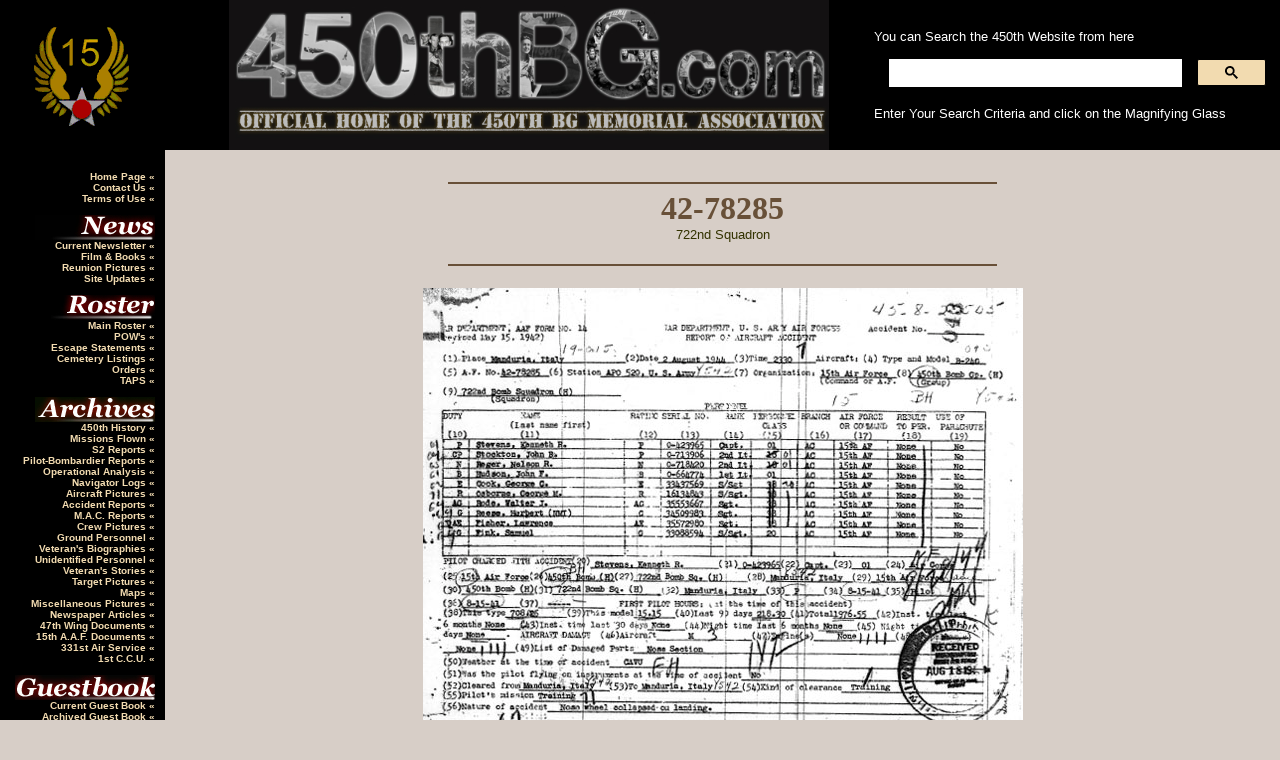

--- FILE ---
content_type: text/html
request_url: https://www.450thbg.com/real/accidents/42-78285/index.shtml
body_size: 3013
content:
<html>
	<head>
		<title>
			Official Home of the 450th Bomb Group Memorial Association
		</title>
		<meta http-equiv="Content-Type" content="text/html; charset=iso-8859-1">
		<meta name="Author" content="Mark Worthington">
		<meta name="Description" content="450th Bombardment Group (Heavy) The Cottontails. A tribute and permanent record of the men and aircraft of the 450th BG (H)">
		<meta name="KeyWords" content="Cottontails,450th,Bomber,WWII,Cottontails,450th,Bomber,WWII,Cottontails,450th,Bomber,WWII,History,Photographs,Stories,History,Photographs,Stories,History,Photographs,Stories,450th Bomb Group Memorial Association, 450th Bomb Group Memorial Association, 450th BG (H) Association, 450th BGH, 450th BGH, 450th BGH, 450th BG, 450th BG, 450th BG">
		<meta name="REVISIT-AFTER" CONTENT="15 days">
		<meta name="robots" content "index, nofollow">
		<link rel="stylesheet" type="text/css" href="https://www.450thbg.com/real/styles.css">
	</head>
	<BODY BGCOLOR="#D7CEC7" text="#333300" link="#990000" vlink="#990000" alink="#990000" topmargin="0" leftmargin="0" marginheight="0" marginwidth="0">
<script language=JavaScript>
<!--

//Disable right click script III- By Renigade (renigade@mediaone.net)
//For full source code, visit http://www.dynamicdrive.com

var message="";
///////////////////////////////////
function clickIE() {if (document.all) {(message);return false;}}
function clickNS(e) {if 
(document.layers||(document.getElementById&&!document.all)) {
if (e.which==2||e.which==3) {(message);return false;}}}
if (document.layers) 
{document.captureEvents(Event.MOUSEDOWN);document.onmousedown=clickNS;}
else{document.onmouseup=clickNS;document.oncontextmenu=clickIE;}

document.oncontextmenu=new Function("return false")
// --> 
</script>

	<a NAME="Top">
			<!--- Masthead Begin --->
			<table width="100%" border="0" cellpadding="0" cellspacing="0">
				<tr>
					<td valign="middle" bgcolor="#000000">
						<img src="/real/images/15aaf.gif" border="0">
					</td>
					<td valign="middle" bgcolor="#000000" width="*">
						<div align="center" bgcolor="#000000">
							<img src="/real/images/center_titlebar.jpg" height="150" width="600" border="0">
						</div>
					</td>
					<td align="left" valign="middle" bgcolor="#000000"> 

								<!---SEARCH ENGINE STARTS--->

<font color="#ffffff">You can Search the 450th Website from here</font>
<script async src="https://cse.google.com/cse.js?cx=016430257427426962924:3psoue9b_j8"></script>
<div class="gcse-search"></div>
<font color="#ffffff">Enter Your Search Criteria and click on the Magnifying Glass</font>

<!---SEARCH ENGINE ENDS--->

						</td>
					</tr>
				</table>
				<!--- Masthead End --->
				<!--- Menu Begins--->
				<table width="100%" border="0" cellpadding="10" cellspacing="0">
					<tr>
						<td valign="top" width="145" bgcolor="#000000" height="*">
							<p align="right">
							<span class="menu">
								<font face="Tahoma, Verdana, Arial" color="F2DBB0">
									<br>
									<a href="https://www.450thbg.com/real/index.shtml" class="menu5">
										Home Page
									</a>
									&laquo;
									<br>
									<a href="&#109;&#97;&#105;&#108;&#116;&#111;&#58;&#52;&#53;&#48;&#116;&#104;&#98;&#103;&#104;&#64;&#103;&#109;&#97;&#105;&#108;&#46;&#99;&#111;&#109;?subject=450th BGH News" class="menu5">
										Contact Us
									</a>
									&laquo;
									<br>
									<a href="https://www.450thbg.com/real/disclaimer.shtml" class="menu5">
										Terms of Use
									</a>
									&laquo;
								<br>
	<br>
									<img src="/real/images/news.jpg" width="120" height="25">
									<br>
									<a href="https://www.450thbg.com/real/miscellaneous/newspaper/202511/index.shtml" class="menu5">
										Current Newsletter
									</a>
									&laquo;
									<br>
									<a href="https://www.450thbg.com/real/html/film.shtml" class="menu5">
										Film & Books
									</a>
									&laquo;
									<br>
									<a href="https://www.450thbg.com/real/html/reunionpics.shtml" class="menu5">
										Reunion Pictures
									</a>
									&laquo;
									<br>
									<a href="https://www.450thbg.com/real/html/newstuff.shtml" class="menu5">
										Site Updates
									</a>
									&laquo;
									<br>
									<br>
									<img src="/real/images/roster.jpg" width="120" height="25">
									<br>
									<a href="https://www.450thbg.com/real/html/roster.shtml" class="menu5">
										Main Roster
									</a>
									&laquo;
									<br>
									<a href="https://www.450thbg.com/real/html/pow.shtml" class="menu5">
										POW's
									</a>
									&laquo;
									<br>
									<a href="https://www.450thbg.com/real/html/escapes.shtml" class="menu5">
										Escape Statements
									</a>
									&laquo;
									<br>
									<a href="https://www.450thbg.com/real/html/cemetery.shtml" class="menu5">
										Cemetery Listings
									</a>
									&laquo;
									<br>
									<a href="https://www.450thbg.com/real/html/orders.shtml" class="menu5">
										Orders
									</a>
									&laquo;	<br>
																	<a href="https://www.450thbg.com/real/html/condolences.shtml" class="menu5">
										TAPS
									</a>
									&laquo;

																		<br>
									<br>
									<img src="/real/images/archives.jpg" width="120" height="25">
									<br>
									<a href="https://www.450thbg.com/real/html/450story.shtml" class="menu5">
										450th History
									</a>
									&laquo;
									<br>
									<a href="https://www.450thbg.com/real/html/missions.shtml" class="menu5">
										Missions Flown
									</a>
									&laquo;
									<br>
									<a href="https://www.450thbg.com/real/html/s2.shtml" class="menu5">
										S2 Reports
									</a>
									&laquo;
									<br>
									<a href="https://www.450thbg.com/real/html/bombardier.shtml" class="menu5">
										Pilot-Bombardier Reports
									</a>
									&laquo;
									<br>
									<a href="https://www.450thbg.com/real/html/opans.shtml" class="menu5">
										Operational Analysis
									</a>
									&laquo;
									<br>
									<a href="https://www.450thbg.com/real/biographies/kasdorf/navlogs/navlogs.shtml" class="menu5">
										Navigator Logs
									</a>
									&laquo;
									<br>
									<a href="https://www.450thbg.com/real/html/aircraft.shtml" class="menu5">
										Aircraft Pictures
									</a>
									&laquo;
									<br>
									<a href="https://www.450thbg.com/real/html/accidents.shtml" class="menu5">
										Accident Reports
									</a>
									&laquo;
									<br>
									<a href="https://www.450thbg.com/real/html/macr.shtml" class="menu5">
										M.A.C. Reports
									</a>
									&laquo;
									<br>
									<a href="https://www.450thbg.com/real/html/crew.shtml" class="menu5">
										Crew Pictures
									</a>
									&laquo;
									<br>
									<a href="https://www.450thbg.com/real/html/ground.shtml" class="menu5">
										Ground Personnel
									</a>
									&laquo;
									<br>
									<a href="https://www.450thbg.com/real/html/biographies.shtml" class="menu5">
										Veteran's Biographies
									</a>
									&laquo;
									<br>
									<a href="https://www.450thbg.com/real/crews/nonames/index.shtml" class="menu5">
										Unidentified Personnel
									</a>
									&laquo;
									<br>
									<a href="https://www.450thbg.com/real/html/stories.shtml" class="menu5">
										Veteran's Stories
									</a>
									&laquo;
									<br>
									<a href="https://www.450thbg.com/real/html/target.shtml" class="menu5">
										Target Pictures
									</a>
									&laquo; 
										<br>
									<a href="https://www.450thbg.com/real/html/maps.shtml" class="menu5">
										Maps
									</a>
									&laquo;
<br>
									<a href="https://www.450thbg.com/real/html/miscellaneous.shtml" class="menu5">
										Miscellaneous Pictures
									</a>
									&laquo;
									<br>
									<a href="https://www.450thbg.com/real/html/newspaper.shtml" class="menu5">
										Newspaper Articles
									</a>
									&laquo;
																<br>
									<a href="https://www.450thbg.com/real/47thwing/index.shtml" class="menu5">
										47th Wing Documents
									</a>
									&laquo;
		<br>
			<a href="https://www.450thbg.com/real/15th/index.shtml" class="menu5">
										15th A.A.F. Documents
									</a>
									&laquo;
		<br>
						<a href="https://www.450thbg.com/real/331st/index.shtml" class="menu5">
										331st Air Service
									</a>
									&laquo;
									<br>
									<a href="https://www.450thbg.com/real/1stccu/index.shtml" class="menu5">
										1st C.C.U.
									</a>
									&laquo;
									<br>
									<br>
									<img src="/real/images/guestbook.jpg" width="140" height="25">
									<br>
									<a href="https://www.450thbg.com/real/html/guestbook.shtml" class="menu5">
										Current Guest Book
									</a>
									&laquo;
									<br>
									<a href="https://www.450thbg.com/real/guestbook/01.html" class="menu5">
										Archived Guest Book
									</a>
									&laquo;
									<br>
									<br>
									<img src="/real/images/links.jpg" width="120" height="25">
									<br>
									<a href="https://www.450thbg.com/real/html/search.shtml" class="menu5">
										Search Page
									</a>
									&laquo;
									<br>
									<a href="https://www.450thbg.com/real/html/links.shtml" class="menu5">
										Links Page
									</a>
									&laquo;
									<br>
</font></span></p>

							<!---Menu Ends--->
						</td>
<td valign="top">&nbsp;

<!-- Start content here -->
		<hr WIDTH="50%" color="#685038">
<center>
			<table  width="70%" border="0" cellspacing="0" cellpadding="0">
				<tr>
					<td  align="center">
						<font face="Times New Roman,Times" size=+3 color="#685038"><b>42-78285</b></font>
<br>722nd Squadron
</td>
					</tr>
			</table>
		<br>
		<hr WIDTH="50%" color="#685038">
		<br>
			<table  width="70%" border="0" cellspacing="0" cellpadding="0">
				<tr>
<td  align="center"><img src="/real/accidents/42-78285/01.jpg" border="0"><br><br><img src="/real/accidents/42-78285/02.jpg" border="0"><br><br><img src="/real/accidents/42-78285/03.jpg" border="0"><br><br><img src="/real/accidents/42-78285/04.jpg" border="0"><br><br><img src="/real/accidents/42-78285/05.jpg" border="0"><br><br><img src="/real/accidents/42-78285/06.jpg" border="0"><br><br><img src="/real/accidents/42-78285/07.jpg" border="0"><br><br><img src="/real/accidents/42-78285/08.jpg" border="0"><br><br><img src="/real/accidents/42-78285/09.jpg" border="0"><br><br></td>
</tr>
</table>
<br><br>Information courtesy of the 450th Association Archives
</center>
<!-- End Content here -->
 &nbsp;</td></tr></table>
<center>
			<br><br><hr WIDTH="60%" color="#333300"><br>
If any information is being used out of context or if you would like to use some of this information, please contact the Webmaster
<br><br><a href="/real/disclaimer.shtml">Terms of Use and Disclaimer Statement</a>
<br><br><i>Copyright © 1999 - 2025, Mark Worthington & the 450th Bomb Group Memorial Association</i>
</center>
</body>
</html>




